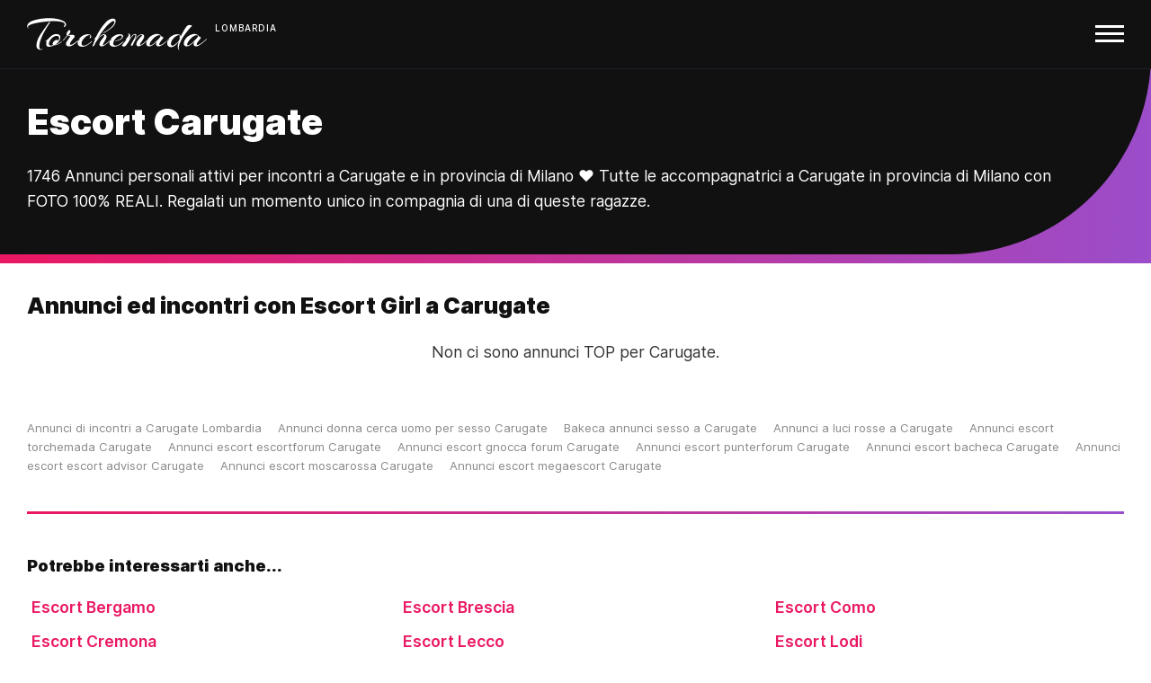

--- FILE ---
content_type: text/html; charset=UTF-8
request_url: https://www.torchemada.net/annunci-escort-carugate-652/
body_size: 4482
content:
<!DOCTYPE html>
<html lang="it" data-domain="torchemada.net">

  <head>
    <meta charset="utf-8">
    <meta http-equiv="X-UA-Compatible" content="IE=edge">
    <meta name="viewport" content="width=device-width, initial-scale=1">

    <title>Escort Carugate, Annunci Escort Carugate</title>
    <meta name='description' content="Trova qui le migliori ❤️ Escort e Accompagnatrici a Carugate e in provincia di Milano, 1746 profili di escort con foto e contatti!">

		<link rel="apple-touch-icon" sizes="180x180" href="https://torchemada.r.worldssl.net/apple-touch-icon.png">
		<link rel="icon" type="image/png" sizes="32x32" href="https://torchemada.r.worldssl.net/favicon-32x32.png">
		<link rel="icon" type="image/png" sizes="16x16" href="https://torchemada.r.worldssl.net/favicon-16x16.png">
		<link rel="manifest" href="https://torchemada.r.worldssl.net/site.webmanifest">
				<link rel="mask-icon" href="https://torchemada.r.worldssl.net/safari-pinned-tab.svg" color="#000000">
		<meta name="msapplication-TileColor" content="#000000">
		<meta name="theme-color" content="#ffffff">
    
    <meta name="apple-mobile-web-app-capable" content="yes">
    <meta name="apple-mobile-web-app-status-bar-style" content="black">
    <meta name="apple-mobile-web-app-title" content="Torchemada">

    <meta name="rating" content="mature" />
		<meta name="referrer" content="no-referrer-when-downgrade" />
		<meta name="generator" content="FranklinBenSeo" />
		<link rel="image_src" href="https://torchemada.r.worldssl.net/assets/images/torchemada_logo.png" />
		<meta name="geo.region" content="IT" />

					<link type="text/css" rel="stylesheet" href="https://torchemada.r.worldssl.net/cache/css_20240617095537.css" />
		
		<meta name="csrf-param" content="authenticity_token"/>
		<meta name="csrf-token" content="rAQZzcErhN40cce55JUwcByjyIapBxuJKoiWVNpj9K4="/>

    
		<link rel="canonical" href="https://www.torchemada.net/inserzioni-escort-carugate-652/" />
	<link rel="alternate" hreflang="it" href="https://www.torchemada.net/inserzioni-escort-carugate-652/" />
	<meta name="robots" content="index, follow">
	
	<meta property="og:title" content='Escort Carugate, Annunci Escort Carugate'>
    <meta property="og:type" content="website">
    <meta property="og:url" content="https://www.torchemada.net/annunci-escort-carugate-652/">

			
  </head>

  <body class=' escort annunci-escort incontri-adulti'>
  	<div>

	  	
		  <header id="site-header">
  		<nav>
		    <input id="responsive-menu" type="checkbox">
		    <label for="responsive-menu">
		    	<a class="navbar-brand" title= "Torchemada annunci per adulti di incontri con escort" href="/">Torchemada</a> <span class="logo-sup regione-truncate">Lombardia</span>
		    	<span id="menu-icon"></span>
		    </label>
		    <div id="overlay">
			    <div id="dl-menu" class="dl-menuwrapper">

			    	<ul class="dl-menu dl-menuopen">
			        <li><a title= "Torchemada annunci per adulti di incontri con escort" href="/">Home</a></li>

              <li>
			        	<a href="#navi">Escort Lombardia <i class="fa fa-angle-right"></i></a>
			        	<ul class="dl-submenu">
																			<li><a href="/inserzioni-escort-bergamo-355/">Escort Bergamo</a></li>
																			<li><a href="/inserzioni-escort-brescia-347/">Escort Brescia</a></li>
																			<li><a href="/inserzioni-escort-como-365/">Escort Como</a></li>
																			<li><a href="/inserzioni-escort-cremona-366/">Escort Cremona</a></li>
																			<li><a href="/inserzioni-escort-lecco-374/">Escort Lecco</a></li>
																			<li><a href="/inserzioni-escort-lodi-375/">Escort Lodi</a></li>
																			<li><a href="/inserzioni-escort-mantova-376/">Escort Mantova</a></li>
																			<li><a href="/inserzioni-escort-milano-242/">Escort Milano</a></li>
																			<li><a href="/inserzioni-escort-monza-379/">Escort Monza</a></li>
																			<li><a href="/inserzioni-escort-pavia-384/">Escort Pavia</a></li>
																			<li><a href="/inserzioni-escort-sondrio-394/">Escort Sondrio</a></li>
																			<li><a href="/inserzioni-escort-varese-399/">Escort Varese</a></li>
																	</ul>
			        </li>

              <li>
			        	<a href="#navi">Escort Italia <i class="fa fa-angle-right"></i></a>
			        	<ul class="dl-submenu">
			      			<li><a href="/" title="Escort Italia">Escort Italia</a></li>
                  <li><a href="/regione-abruzzo" title="Escort Abruzzo">Escort Abruzzo</a></li>
                  <li><a href="/regione-basilicata" title="Escort Basilicata">Escort Basilicata</a></li>
                  <li><a href="/regione-calabria" title="Escort Calabria">Escort Calabria</a></li>
                  <li><a href="/regione-campania" title="Escort Campania">Escort Campania</a></li>
                  <li><a href="/regione-emiliaromagna" title="Escort Emilia Romagna">Escort Emilia Romagna</a></li>
                  <li><a href="/regione-friuliveneziagiulia" title="Escort Friuli Venezia Giulia">Escort Friuli Venezia Giulia</a></li>
                  <li><a href="/regione-lazio" title="Escort Lazio">Escort Lazio</a></li>
                  <li><a href="/regione-liguria" title="Escort Liguria">Escort Liguria</a></li>
                  <li><a href="/regione-lombardia" title="Escort Lombardia">Escort Lombardia</a></li>
                  <li><a href="/regione-marche" title="Escort Marche">Escort Marche</a></li>
                  <li><a href="/regione-molise" title="Escort Molise">Escort Molise</a></li>
                  <li><a href="/regione-piemonte" title="Escort Piemonte">Escort Piemonte</a></li>
                  <li><a href="/regione-puglia" title="Escort Puglia">Escort Puglia</a></li>
                  <li><a href="/regione-sardegna" title="Escort Sardegna">Escort Sardegna</a></li>
                  <li><a href="/regione-sicilia" title="Escort Sicilia">Escort Sicilia</a></li>
                  <li><a href="/regione-toscana" title="Escort Toscana">Escort Toscana</a></li>
                  <li><a href="/regione-trentinoaltoadige" title="Escort Trentino Alto Adige">Escort Trentino Alto Adige</a></li>
                  <li><a href="/regione-umbria" title="Escort Umbria">Escort Umbria</a></li>
                  <li><a href="/regione-valledaosta" title="Escort Valle d'Aosta">Escort Valle d'Aosta</a></li>
                  <li><a href="/regione-veneto" title="Escort Veneto">Escort Veneto</a></li>
						    </ul>
			        </li>

																						<li>
									<a href="#navi">Escort Toscana <i class="fa fa-angle-right"></i></a>
									<ul class="dl-submenu">
										<li><a href="/inserzioni-escort-arezzo-26/">Escort Arezzo</a></li>
										<li><a href="/inserzioni-escort-firenze-2/">Escort Firenze</a></li>
										<li><a href="/inserzioni-escort-grosseto-6/">Escort Grosseto</a></li>
										<li><a href="/inserzioni-escort-livorno-25/">Escort Livorno</a></li>
										<li><a href="/inserzioni-escort-lucca-7/">Escort Lucca</a></li>
										<li><a href="/inserzioni-escort-massa_carrara-29/">Escort Massa Carrara</a></li>
										<li><a href="/inserzioni-escort-pisa-5/">Escort Pisa</a></li>
										<li><a href="/inserzioni-escort-pistoia-4/">Escort Pistoia</a></li>
										<li><a href="/inserzioni-escort-prato-1/">Escort Prato</a></li>
										<li><a href="/inserzioni-escort-siena-8/">Escort Siena</a></li>
									</ul>
								</li>
			       	
              
			        <li><a href="/sigle-e-acronimi">Sigle & Acronimi</a></li>
			        <li><a href="/chi-siamo">Chi siamo</a></li>
			        <li><a href="/contatti">Contatti</a></li>
			        <li><a href="/partner">Siti partner</a></li>

															<li class="outline"><a class="btn btn-primary" href="/account/accedi">Pubblica annuncio</a></li>
										      </ul>
			    </div>
		    </div>
		  </nav>
  	</header>

	  	
	<div id="intro" class="header-with-bottom-gradient">
		<h1>Escort Carugate</h1>

		<p>1746 Annunci personali attivi per incontri a Carugate e in provincia di Milano ❤️ Tutte le accompagnatrici a Carugate in provincia di Milano con FOTO 100% REALI. Regalati un momento unico in compagnia di una di queste ragazze.</p>
	</div>
	<script type="application/ld+json">{
    "@context": "http://schema.org",
    "@graph": [
        {
            "image": {
                "@type": "ImageObject",
                "representativeOfPage": "True",
                "url": "https://torchemada.r.worldssl.net/assets/images/torchemada_logo.png",
                "width": "605",
                "height": "108"
            },
            "typicalAgeRange": "18-",
            "@type": "WebSite",
            "@id": "https://www.torchemada.net",
            "name": "Torchemada",
            "url": "https://www.torchemada.net",
            "sameAs": [
                "https://www.torchemada.org",
                "https://www.torchemada.com",
                "https://escort2mila.com"
            ],
            "publisher": {
                "@type": "Organization",
                "name": "Torchemada Annunci di Incontri per Adulti"
            }
        },
        {
            "@type": "AdultEntertainment",
            "@id": "https://www.torchemada.net",
            "name": "Torchemada",
            "address": {
                "@type": "PostalAddress",
                "addressCountry": "IT"
            },
            "telephone": "nd.",
            "url": "https://www.torchemada.net",
          
            "image": {
                "@type": "ImageObject",
                "representativeOfPage": "True",
                "url": "https://torchemada.r.worldssl.net/assets/images/torchemada_logo.png",
                "width": "605",
                "height": "108"
            },
            "logo": {
                "@type": "ImageObject",
                "representativeOfPage": "True",
                "url": "https://torchemada.r.worldssl.net/assets/images/torchemada_logo.png",
                "width": "605",
                "height": "108"
            },
            "priceRange": "nd."
        },
        {
            "@type": "WebPage",
            "@id": "https://www.torchemada.net/annunci-escort-carugate-652/",
            "author": {
                "@type": "Organization",
                "name": "Torchemada Annunci di Incontri per Adulti"
            },
       
	        "name": "Escort Carugate",
	        "description": "❤️ 1746 Annunci personali attivi su Carugate e in provincia di Milano ❤ I migliori annunci di Escort e accompagnatrici a Carugate ❤ Annunci con FOTO 100% REALI",
	        "publisher": {
	          "@type": "Organization",
	           "name": "Torchemada Annunci di Incontri per Adulti"	        },
            "url": "https://www.torchemada.net/annunci-escort-carugate-652/"
        }
    ]
	}</script>
	<div class="bg-gradient"></div>



			<div id="content">

						
			

	
	<h2>Annunci ed incontri con Escort Girl a Carugate</h2>

	
	<!--<div class="text-center"><a href="/pubblica-il-tuo-annuncio" class="btn-outline">Per pubblicare un annuncio contattaci qui</a></div>-->

	
			<p class="text-center">Non ci sono annunci TOP per Carugate.</p>
	
	

			<div style="margin-top: 60px; font-size: 13px; color: #888;">
		<ul class="list-inline">
			<li style="display: inline;">Annunci di incontri a Carugate Lombardia</li>
			<li style="display: inline;">Annunci donna cerca uomo per sesso Carugate</li>
			<li style="display: inline;">Bakeca annunci sesso a Carugate</li>
			<li style="display: inline;">Annunci a luci rosse a Carugate</li>
			<li style="display: inline;">Annunci escort torchemada Carugate</li>
			<li style="display: inline;">Annunci escort escortforum Carugate</li>
			<li style="display: inline;">Annunci escort gnocca forum Carugate</li>
			<li style="display: inline;">Annunci escort punterforum Carugate</li>
			<li style="display: inline;">Annunci escort bacheca Carugate</li>
			<li style="display: inline;">Annunci escort escort advisor Carugate</li>
			<li style="display: inline;">Annunci escort moscarossa Carugate</li>
			<li style="display: inline;">Annunci escort megaescort Carugate</li>
		</ul>
	</div>


			<hr>

		<h3>Potrebbe interessarti anche...</h3>

		
				<ul class="row list-unstyled annunciitalia">
											<li class="col-xs-1 col-12 col-sm-6 col-md-6 col-lg-6 col-xl-4 col-xxl-3"><a href="/inserzioni-escort-bergamo-355/">Escort Bergamo</a></li>
											<li class="col-xs-1 col-12 col-sm-6 col-md-6 col-lg-6 col-xl-4 col-xxl-3"><a href="/inserzioni-escort-brescia-347/">Escort Brescia</a></li>
											<li class="col-xs-1 col-12 col-sm-6 col-md-6 col-lg-6 col-xl-4 col-xxl-3"><a href="/inserzioni-escort-como-365/">Escort Como</a></li>
											<li class="col-xs-1 col-12 col-sm-6 col-md-6 col-lg-6 col-xl-4 col-xxl-3"><a href="/inserzioni-escort-cremona-366/">Escort Cremona</a></li>
											<li class="col-xs-1 col-12 col-sm-6 col-md-6 col-lg-6 col-xl-4 col-xxl-3"><a href="/inserzioni-escort-lecco-374/">Escort Lecco</a></li>
											<li class="col-xs-1 col-12 col-sm-6 col-md-6 col-lg-6 col-xl-4 col-xxl-3"><a href="/inserzioni-escort-lodi-375/">Escort Lodi</a></li>
											<li class="col-xs-1 col-12 col-sm-6 col-md-6 col-lg-6 col-xl-4 col-xxl-3"><a href="/inserzioni-escort-mantova-376/">Escort Mantova</a></li>
											<li class="col-xs-1 col-12 col-sm-6 col-md-6 col-lg-6 col-xl-4 col-xxl-3"><a href="/inserzioni-escort-milano-242/">Escort Milano</a></li>
											<li class="col-xs-1 col-12 col-sm-6 col-md-6 col-lg-6 col-xl-4 col-xxl-3"><a href="/inserzioni-escort-monza-379/">Escort Monza</a></li>
											<li class="col-xs-1 col-12 col-sm-6 col-md-6 col-lg-6 col-xl-4 col-xxl-3"><a href="/inserzioni-escort-pavia-384/">Escort Pavia</a></li>
											<li class="col-xs-1 col-12 col-sm-6 col-md-6 col-lg-6 col-xl-4 col-xxl-3"><a href="/inserzioni-escort-sondrio-394/">Escort Sondrio</a></li>
											<li class="col-xs-1 col-12 col-sm-6 col-md-6 col-lg-6 col-xl-4 col-xxl-3"><a href="/inserzioni-escort-varese-399/">Escort Varese</a></li>
									</ul>

				

			<hr>

		<h3>Annunci aggregati</h3>
		
		<div class="row">
			
									 
									
				
<div class="col-xs-12 col-12 col-sm-12 col-md-6 col-lg-6 col-xl-4 col-xxl-3">
	<a class="card" href="/annuncio/3287717659/" title="Escort Calda Studentessa Carugate">

		<div class="card--image">
			<img alt="Escort Calda Studentessa Carugate" class="lazyload" data-sizes="auto" data-src="https://cdn.torchemada.net/tb/w200-h300-c2:3/imgbis/foto/5/8/58-c2e6db873e8d994b36fc872900ce14d9.jpg" src="https://torchemada.r.worldssl.net/torchemada-escort.jpg" title="Escort Calda Studentessa Carugate" height="300" width="200">
		</div>

		<div class="card--contents">
			<h4 class="card--title">Calda Studentessa</h4>
			<div>oggi nuova arrivata!!! ciao! a tutti sono una nuova ragazza orientale giapponese curve da sballo sensuale e raffinata come giovane e capelli lunghi corpo sexy per rilassarti e stimolarti con un grandioso massaggio totale body non perdere occasione di provare un caldo tocco una forte emozione ti aspetto tutti i giorni vieni a giocare con me faremo tutto piano piano senza fretta solo adulti.</div>
		</div>

		<div class="card--footer">
			Escort Carugate 
			<span style="border-left: 1px solid #d7d7d7; margin-left: 6px; padding-left: 10px;">
				6 
									fotografie
							</span>
		</div>

	</a>
</div>					</div>

		
		

<div id="pager">

	  
  <p class="text-center"><strong>1</strong> annunci in totale</p>
  
</div>
		
	 <script type="application/ld+json">
    {
      "@context": "https://schema.org",
      "@type": "BreadcrumbList",
      "itemListElement": [{
        "@type": "ListItem",
        "position": 1,
        "name": "Home",
        "item": "https://www.torchemada.net"
      },{
        "@type": "ListItem",
        "position": 2,
        "name": "Escort Lombardia",
        "item": "https://www.torchemada.net/regione-lombardia"
      },{
        "@type": "ListItem",
        "position": 3,
        "name": "Escort Provincia di Milano",
        "item": "https://www.torchemada.net/inserzioni-escort-milano-242/"
      },{
        "@type": "ListItem",
        "position": 4,
        "name": "Escort Carugate",
        "item": "https://www.torchemada.net/inserzioni-escort-carugate-652/"
      }]
    }
    </script>


			<hr>

			<div id="footer">

				<blockquote>
					<p><i class="fa fa-quote-left"></i> Non esiste salvaguardia contro il senso naturale dell'attrazione.</p>
					<cite>Algernon Charles Swinburne</cite>
				</blockquote>

                        
				<p class="copy">© <span id="copy">2020</span>. New Torchemada.net - <strong>Sito di annunci per adulti: <a href="/regione-lombardia">Incontri con Escort in Lombardia</a></strong>.</p>

			</div>
		</div>

			
  	</div>

					<script type="text/javascript" src="https://torchemada.r.worldssl.net/cache/javascript_20240617095538.js" charset="utf-8"></script>
		
    

    
    <script>
		  (function(i,s,o,g,r,a,m){i['GoogleAnalyticsObject']=r;i[r]=i[r]||function(){
		  (i[r].q=i[r].q||[]).push(arguments)},i[r].l=1*new Date();a=s.createElement(o),
		  m=s.getElementsByTagName(o)[0];a.async=1;a.src=g;m.parentNode.insertBefore(a,m)
		  })(window,document,'script','//www.google-analytics.com/analytics.js','ga');

		  ga('create', 'UA-51564554-1', 'torchemada.net');
		  ga('set', 'anonymizeIp', true);
		  ga('send', 'pageview');

		</script>
		<!-- Google Tag Manager -->
		<script>(function(w,d,s,l,i){w[l]=w[l]||[];w[l].push({'gtm.start':
		new Date().getTime(),event:'gtm.js'});var f=d.getElementsByTagName(s)[0],
		j=d.createElement(s),dl=l!='dataLayer'?'&l='+l:'';j.async=true;j.src=
		'https://sstm.torchemada.net/heyier.js?id='+i+dl;f.parentNode.insertBefore(j,f);
		})(window,document,'script','dataLayer','GTM-T2DPL3B');</script>
		<!-- End Google Tag Manager -->
		
  </body>
</html>
